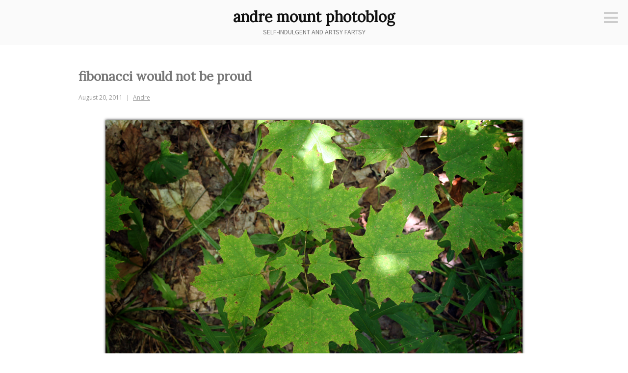

--- FILE ---
content_type: text/html; charset=UTF-8
request_url: https://photoblog.andremount.net/2011/08/20/fibonacci-would-not-be-proud/
body_size: 10792
content:
<!DOCTYPE html>
<html lang="en-US">
<head>
<meta charset="UTF-8">
<meta name="viewport" content="width=device-width, initial-scale=1">
<link rel="profile" href="http://gmpg.org/xfn/11">
<link rel="pingback" href="https://photoblog.andremount.net/xmlrpc.php">

<title>fibonacci would not be proud &#8211; andre mount photoblog</title>
<meta name='robots' content='max-image-preview:large' />
<link rel='dns-prefetch' href='//fonts.googleapis.com' />
<link rel="alternate" type="application/rss+xml" title="andre mount photoblog &raquo; Feed" href="https://photoblog.andremount.net/feed/" />
<link rel="alternate" type="application/rss+xml" title="andre mount photoblog &raquo; Comments Feed" href="https://photoblog.andremount.net/comments/feed/" />
<link rel="alternate" type="application/rss+xml" title="andre mount photoblog &raquo; fibonacci would not be proud Comments Feed" href="https://photoblog.andremount.net/2011/08/20/fibonacci-would-not-be-proud/feed/" />
<link rel="alternate" title="oEmbed (JSON)" type="application/json+oembed" href="https://photoblog.andremount.net/wp-json/oembed/1.0/embed?url=https%3A%2F%2Fphotoblog.andremount.net%2F2011%2F08%2F20%2Ffibonacci-would-not-be-proud%2F" />
<link rel="alternate" title="oEmbed (XML)" type="text/xml+oembed" href="https://photoblog.andremount.net/wp-json/oembed/1.0/embed?url=https%3A%2F%2Fphotoblog.andremount.net%2F2011%2F08%2F20%2Ffibonacci-would-not-be-proud%2F&#038;format=xml" />
<style id='wp-img-auto-sizes-contain-inline-css' type='text/css'>
img:is([sizes=auto i],[sizes^="auto," i]){contain-intrinsic-size:3000px 1500px}
/*# sourceURL=wp-img-auto-sizes-contain-inline-css */
</style>
<style id='wp-emoji-styles-inline-css' type='text/css'>

	img.wp-smiley, img.emoji {
		display: inline !important;
		border: none !important;
		box-shadow: none !important;
		height: 1em !important;
		width: 1em !important;
		margin: 0 0.07em !important;
		vertical-align: -0.1em !important;
		background: none !important;
		padding: 0 !important;
	}
/*# sourceURL=wp-emoji-styles-inline-css */
</style>
<style id='wp-block-library-inline-css' type='text/css'>
:root{--wp-block-synced-color:#7a00df;--wp-block-synced-color--rgb:122,0,223;--wp-bound-block-color:var(--wp-block-synced-color);--wp-editor-canvas-background:#ddd;--wp-admin-theme-color:#007cba;--wp-admin-theme-color--rgb:0,124,186;--wp-admin-theme-color-darker-10:#006ba1;--wp-admin-theme-color-darker-10--rgb:0,107,160.5;--wp-admin-theme-color-darker-20:#005a87;--wp-admin-theme-color-darker-20--rgb:0,90,135;--wp-admin-border-width-focus:2px}@media (min-resolution:192dpi){:root{--wp-admin-border-width-focus:1.5px}}.wp-element-button{cursor:pointer}:root .has-very-light-gray-background-color{background-color:#eee}:root .has-very-dark-gray-background-color{background-color:#313131}:root .has-very-light-gray-color{color:#eee}:root .has-very-dark-gray-color{color:#313131}:root .has-vivid-green-cyan-to-vivid-cyan-blue-gradient-background{background:linear-gradient(135deg,#00d084,#0693e3)}:root .has-purple-crush-gradient-background{background:linear-gradient(135deg,#34e2e4,#4721fb 50%,#ab1dfe)}:root .has-hazy-dawn-gradient-background{background:linear-gradient(135deg,#faaca8,#dad0ec)}:root .has-subdued-olive-gradient-background{background:linear-gradient(135deg,#fafae1,#67a671)}:root .has-atomic-cream-gradient-background{background:linear-gradient(135deg,#fdd79a,#004a59)}:root .has-nightshade-gradient-background{background:linear-gradient(135deg,#330968,#31cdcf)}:root .has-midnight-gradient-background{background:linear-gradient(135deg,#020381,#2874fc)}:root{--wp--preset--font-size--normal:16px;--wp--preset--font-size--huge:42px}.has-regular-font-size{font-size:1em}.has-larger-font-size{font-size:2.625em}.has-normal-font-size{font-size:var(--wp--preset--font-size--normal)}.has-huge-font-size{font-size:var(--wp--preset--font-size--huge)}.has-text-align-center{text-align:center}.has-text-align-left{text-align:left}.has-text-align-right{text-align:right}.has-fit-text{white-space:nowrap!important}#end-resizable-editor-section{display:none}.aligncenter{clear:both}.items-justified-left{justify-content:flex-start}.items-justified-center{justify-content:center}.items-justified-right{justify-content:flex-end}.items-justified-space-between{justify-content:space-between}.screen-reader-text{border:0;clip-path:inset(50%);height:1px;margin:-1px;overflow:hidden;padding:0;position:absolute;width:1px;word-wrap:normal!important}.screen-reader-text:focus{background-color:#ddd;clip-path:none;color:#444;display:block;font-size:1em;height:auto;left:5px;line-height:normal;padding:15px 23px 14px;text-decoration:none;top:5px;width:auto;z-index:100000}html :where(.has-border-color){border-style:solid}html :where([style*=border-top-color]){border-top-style:solid}html :where([style*=border-right-color]){border-right-style:solid}html :where([style*=border-bottom-color]){border-bottom-style:solid}html :where([style*=border-left-color]){border-left-style:solid}html :where([style*=border-width]){border-style:solid}html :where([style*=border-top-width]){border-top-style:solid}html :where([style*=border-right-width]){border-right-style:solid}html :where([style*=border-bottom-width]){border-bottom-style:solid}html :where([style*=border-left-width]){border-left-style:solid}html :where(img[class*=wp-image-]){height:auto;max-width:100%}:where(figure){margin:0 0 1em}html :where(.is-position-sticky){--wp-admin--admin-bar--position-offset:var(--wp-admin--admin-bar--height,0px)}@media screen and (max-width:600px){html :where(.is-position-sticky){--wp-admin--admin-bar--position-offset:0px}}

/*# sourceURL=wp-block-library-inline-css */
</style><style id='global-styles-inline-css' type='text/css'>
:root{--wp--preset--aspect-ratio--square: 1;--wp--preset--aspect-ratio--4-3: 4/3;--wp--preset--aspect-ratio--3-4: 3/4;--wp--preset--aspect-ratio--3-2: 3/2;--wp--preset--aspect-ratio--2-3: 2/3;--wp--preset--aspect-ratio--16-9: 16/9;--wp--preset--aspect-ratio--9-16: 9/16;--wp--preset--color--black: #000000;--wp--preset--color--cyan-bluish-gray: #abb8c3;--wp--preset--color--white: #ffffff;--wp--preset--color--pale-pink: #f78da7;--wp--preset--color--vivid-red: #cf2e2e;--wp--preset--color--luminous-vivid-orange: #ff6900;--wp--preset--color--luminous-vivid-amber: #fcb900;--wp--preset--color--light-green-cyan: #7bdcb5;--wp--preset--color--vivid-green-cyan: #00d084;--wp--preset--color--pale-cyan-blue: #8ed1fc;--wp--preset--color--vivid-cyan-blue: #0693e3;--wp--preset--color--vivid-purple: #9b51e0;--wp--preset--gradient--vivid-cyan-blue-to-vivid-purple: linear-gradient(135deg,rgb(6,147,227) 0%,rgb(155,81,224) 100%);--wp--preset--gradient--light-green-cyan-to-vivid-green-cyan: linear-gradient(135deg,rgb(122,220,180) 0%,rgb(0,208,130) 100%);--wp--preset--gradient--luminous-vivid-amber-to-luminous-vivid-orange: linear-gradient(135deg,rgb(252,185,0) 0%,rgb(255,105,0) 100%);--wp--preset--gradient--luminous-vivid-orange-to-vivid-red: linear-gradient(135deg,rgb(255,105,0) 0%,rgb(207,46,46) 100%);--wp--preset--gradient--very-light-gray-to-cyan-bluish-gray: linear-gradient(135deg,rgb(238,238,238) 0%,rgb(169,184,195) 100%);--wp--preset--gradient--cool-to-warm-spectrum: linear-gradient(135deg,rgb(74,234,220) 0%,rgb(151,120,209) 20%,rgb(207,42,186) 40%,rgb(238,44,130) 60%,rgb(251,105,98) 80%,rgb(254,248,76) 100%);--wp--preset--gradient--blush-light-purple: linear-gradient(135deg,rgb(255,206,236) 0%,rgb(152,150,240) 100%);--wp--preset--gradient--blush-bordeaux: linear-gradient(135deg,rgb(254,205,165) 0%,rgb(254,45,45) 50%,rgb(107,0,62) 100%);--wp--preset--gradient--luminous-dusk: linear-gradient(135deg,rgb(255,203,112) 0%,rgb(199,81,192) 50%,rgb(65,88,208) 100%);--wp--preset--gradient--pale-ocean: linear-gradient(135deg,rgb(255,245,203) 0%,rgb(182,227,212) 50%,rgb(51,167,181) 100%);--wp--preset--gradient--electric-grass: linear-gradient(135deg,rgb(202,248,128) 0%,rgb(113,206,126) 100%);--wp--preset--gradient--midnight: linear-gradient(135deg,rgb(2,3,129) 0%,rgb(40,116,252) 100%);--wp--preset--font-size--small: 13px;--wp--preset--font-size--medium: 20px;--wp--preset--font-size--large: 36px;--wp--preset--font-size--x-large: 42px;--wp--preset--spacing--20: 0.44rem;--wp--preset--spacing--30: 0.67rem;--wp--preset--spacing--40: 1rem;--wp--preset--spacing--50: 1.5rem;--wp--preset--spacing--60: 2.25rem;--wp--preset--spacing--70: 3.38rem;--wp--preset--spacing--80: 5.06rem;--wp--preset--shadow--natural: 6px 6px 9px rgba(0, 0, 0, 0.2);--wp--preset--shadow--deep: 12px 12px 50px rgba(0, 0, 0, 0.4);--wp--preset--shadow--sharp: 6px 6px 0px rgba(0, 0, 0, 0.2);--wp--preset--shadow--outlined: 6px 6px 0px -3px rgb(255, 255, 255), 6px 6px rgb(0, 0, 0);--wp--preset--shadow--crisp: 6px 6px 0px rgb(0, 0, 0);}:where(.is-layout-flex){gap: 0.5em;}:where(.is-layout-grid){gap: 0.5em;}body .is-layout-flex{display: flex;}.is-layout-flex{flex-wrap: wrap;align-items: center;}.is-layout-flex > :is(*, div){margin: 0;}body .is-layout-grid{display: grid;}.is-layout-grid > :is(*, div){margin: 0;}:where(.wp-block-columns.is-layout-flex){gap: 2em;}:where(.wp-block-columns.is-layout-grid){gap: 2em;}:where(.wp-block-post-template.is-layout-flex){gap: 1.25em;}:where(.wp-block-post-template.is-layout-grid){gap: 1.25em;}.has-black-color{color: var(--wp--preset--color--black) !important;}.has-cyan-bluish-gray-color{color: var(--wp--preset--color--cyan-bluish-gray) !important;}.has-white-color{color: var(--wp--preset--color--white) !important;}.has-pale-pink-color{color: var(--wp--preset--color--pale-pink) !important;}.has-vivid-red-color{color: var(--wp--preset--color--vivid-red) !important;}.has-luminous-vivid-orange-color{color: var(--wp--preset--color--luminous-vivid-orange) !important;}.has-luminous-vivid-amber-color{color: var(--wp--preset--color--luminous-vivid-amber) !important;}.has-light-green-cyan-color{color: var(--wp--preset--color--light-green-cyan) !important;}.has-vivid-green-cyan-color{color: var(--wp--preset--color--vivid-green-cyan) !important;}.has-pale-cyan-blue-color{color: var(--wp--preset--color--pale-cyan-blue) !important;}.has-vivid-cyan-blue-color{color: var(--wp--preset--color--vivid-cyan-blue) !important;}.has-vivid-purple-color{color: var(--wp--preset--color--vivid-purple) !important;}.has-black-background-color{background-color: var(--wp--preset--color--black) !important;}.has-cyan-bluish-gray-background-color{background-color: var(--wp--preset--color--cyan-bluish-gray) !important;}.has-white-background-color{background-color: var(--wp--preset--color--white) !important;}.has-pale-pink-background-color{background-color: var(--wp--preset--color--pale-pink) !important;}.has-vivid-red-background-color{background-color: var(--wp--preset--color--vivid-red) !important;}.has-luminous-vivid-orange-background-color{background-color: var(--wp--preset--color--luminous-vivid-orange) !important;}.has-luminous-vivid-amber-background-color{background-color: var(--wp--preset--color--luminous-vivid-amber) !important;}.has-light-green-cyan-background-color{background-color: var(--wp--preset--color--light-green-cyan) !important;}.has-vivid-green-cyan-background-color{background-color: var(--wp--preset--color--vivid-green-cyan) !important;}.has-pale-cyan-blue-background-color{background-color: var(--wp--preset--color--pale-cyan-blue) !important;}.has-vivid-cyan-blue-background-color{background-color: var(--wp--preset--color--vivid-cyan-blue) !important;}.has-vivid-purple-background-color{background-color: var(--wp--preset--color--vivid-purple) !important;}.has-black-border-color{border-color: var(--wp--preset--color--black) !important;}.has-cyan-bluish-gray-border-color{border-color: var(--wp--preset--color--cyan-bluish-gray) !important;}.has-white-border-color{border-color: var(--wp--preset--color--white) !important;}.has-pale-pink-border-color{border-color: var(--wp--preset--color--pale-pink) !important;}.has-vivid-red-border-color{border-color: var(--wp--preset--color--vivid-red) !important;}.has-luminous-vivid-orange-border-color{border-color: var(--wp--preset--color--luminous-vivid-orange) !important;}.has-luminous-vivid-amber-border-color{border-color: var(--wp--preset--color--luminous-vivid-amber) !important;}.has-light-green-cyan-border-color{border-color: var(--wp--preset--color--light-green-cyan) !important;}.has-vivid-green-cyan-border-color{border-color: var(--wp--preset--color--vivid-green-cyan) !important;}.has-pale-cyan-blue-border-color{border-color: var(--wp--preset--color--pale-cyan-blue) !important;}.has-vivid-cyan-blue-border-color{border-color: var(--wp--preset--color--vivid-cyan-blue) !important;}.has-vivid-purple-border-color{border-color: var(--wp--preset--color--vivid-purple) !important;}.has-vivid-cyan-blue-to-vivid-purple-gradient-background{background: var(--wp--preset--gradient--vivid-cyan-blue-to-vivid-purple) !important;}.has-light-green-cyan-to-vivid-green-cyan-gradient-background{background: var(--wp--preset--gradient--light-green-cyan-to-vivid-green-cyan) !important;}.has-luminous-vivid-amber-to-luminous-vivid-orange-gradient-background{background: var(--wp--preset--gradient--luminous-vivid-amber-to-luminous-vivid-orange) !important;}.has-luminous-vivid-orange-to-vivid-red-gradient-background{background: var(--wp--preset--gradient--luminous-vivid-orange-to-vivid-red) !important;}.has-very-light-gray-to-cyan-bluish-gray-gradient-background{background: var(--wp--preset--gradient--very-light-gray-to-cyan-bluish-gray) !important;}.has-cool-to-warm-spectrum-gradient-background{background: var(--wp--preset--gradient--cool-to-warm-spectrum) !important;}.has-blush-light-purple-gradient-background{background: var(--wp--preset--gradient--blush-light-purple) !important;}.has-blush-bordeaux-gradient-background{background: var(--wp--preset--gradient--blush-bordeaux) !important;}.has-luminous-dusk-gradient-background{background: var(--wp--preset--gradient--luminous-dusk) !important;}.has-pale-ocean-gradient-background{background: var(--wp--preset--gradient--pale-ocean) !important;}.has-electric-grass-gradient-background{background: var(--wp--preset--gradient--electric-grass) !important;}.has-midnight-gradient-background{background: var(--wp--preset--gradient--midnight) !important;}.has-small-font-size{font-size: var(--wp--preset--font-size--small) !important;}.has-medium-font-size{font-size: var(--wp--preset--font-size--medium) !important;}.has-large-font-size{font-size: var(--wp--preset--font-size--large) !important;}.has-x-large-font-size{font-size: var(--wp--preset--font-size--x-large) !important;}
/*# sourceURL=global-styles-inline-css */
</style>

<style id='classic-theme-styles-inline-css' type='text/css'>
/*! This file is auto-generated */
.wp-block-button__link{color:#fff;background-color:#32373c;border-radius:9999px;box-shadow:none;text-decoration:none;padding:calc(.667em + 2px) calc(1.333em + 2px);font-size:1.125em}.wp-block-file__button{background:#32373c;color:#fff;text-decoration:none}
/*# sourceURL=/wp-includes/css/classic-themes.min.css */
</style>
<link rel='stylesheet' id='easy-panorama-css' href='https://photoblog.andremount.net/wp-content/plugins/easy-panorama/public/css/paver.min.css?ver=1.1.5' type='text/css' media='all' />
<link rel='stylesheet' id='genericons-css' href='https://photoblog.andremount.net/wp-content/themes/minnow/genericons/genericons.css?ver=3.2' type='text/css' media='all' />
<link rel='stylesheet' id='minnow-style-css' href='https://photoblog.andremount.net/wp-content/themes/minnow/style.css?ver=6.9' type='text/css' media='all' />
<link rel='stylesheet' id='minnow-opensans-css' href='//fonts.googleapis.com/css?family=Open+Sans%3A300%2C400%2C700%2C700italic%2C400italic%2C300italic%7COpen+Sans+Condensed%3A700%2C700italic&#038;subset=latin%2Clatin-ext' type='text/css' media='all' />
<script type="text/javascript" src="https://photoblog.andremount.net/wp-includes/js/jquery/jquery.min.js?ver=3.7.1" id="jquery-core-js"></script>
<script type="text/javascript" src="https://photoblog.andremount.net/wp-includes/js/jquery/jquery-migrate.min.js?ver=3.4.1" id="jquery-migrate-js"></script>
<link rel="https://api.w.org/" href="https://photoblog.andremount.net/wp-json/" /><link rel="alternate" title="JSON" type="application/json" href="https://photoblog.andremount.net/wp-json/wp/v2/posts/10317" /><link rel="EditURI" type="application/rsd+xml" title="RSD" href="https://photoblog.andremount.net/xmlrpc.php?rsd" />
<meta name="generator" content="WordPress 6.9" />
<link rel="canonical" href="https://photoblog.andremount.net/2011/08/20/fibonacci-would-not-be-proud/" />
<link rel='shortlink' href='https://photoblog.andremount.net/?p=10317' />

		<!-- GA Google Analytics @ https://m0n.co/ga -->
		<script async src="https://www.googletagmanager.com/gtag/js?id=G-EPTKG1EFLT"></script>
		<script>
			window.dataLayer = window.dataLayer || [];
			function gtag(){dataLayer.push(arguments);}
			gtag('js', new Date());
			gtag('config', 'G-EPTKG1EFLT');
		</script>

	<link rel="apple-touch-icon" sizes="180x180" href="/wp-content/uploads/fbrfg/apple-touch-icon.png?v=3e82nRPJyA">
<link rel="icon" type="image/png" sizes="32x32" href="/wp-content/uploads/fbrfg/favicon-32x32.png?v=3e82nRPJyA">
<link rel="icon" type="image/png" sizes="16x16" href="/wp-content/uploads/fbrfg/favicon-16x16.png?v=3e82nRPJyA">
<link rel="manifest" href="/wp-content/uploads/fbrfg/site.webmanifest?v=3e82nRPJyA">
<link rel="mask-icon" href="/wp-content/uploads/fbrfg/safari-pinned-tab.svg?v=3e82nRPJyA" color="#5bbad5">
<link rel="shortcut icon" href="/wp-content/uploads/fbrfg/favicon.ico?v=3e82nRPJyA">
<meta name="msapplication-TileColor" content="#da532c">
<meta name="msapplication-config" content="/wp-content/uploads/fbrfg/browserconfig.xml?v=3e82nRPJyA">
<meta name="theme-color" content="#ffffff"><style id="sccss">@import url('https://fonts.googleapis.com/css?family=Lora');
@import url('https://fonts.googleapis.com/css?family=Source+Sans+Pro');

/* This adds space after image/video blocks... */
.wp-block-image,
.wp-block-video {
	margin-bottom: 1.5em;
}

.wp-block-video {
	max-width: 100%!important;
}

/* This ensures vertical videos aren't too big... */

.wp-block-video video {
	max-height: 850px;
	width: auto!important;
	max-width: 100%!important;
	margin-right: auto;
	margin-left: auto;
}

/* This styles the thumbnails in the archive... */

#archive {
  list-style: none;
  margin-left: auto;
  margin-right: auto;
  text-align: center;
}
#archive li {
  display: inline-block;
}
#archive img {
	width: 150px;
    height: 150px;

}
#archive img:hover {
	-webkit-box-shadow: 0px 0px 5px 0px rgba(0,0,0,0.75);
	-moz-box-shadow: 0px 0px 5px 0px rgba(0,0,0,0.75);
	box-shadow: 0px 0px 5px 0px rgba(0,0,0,0.75);
}

@media screen and ( max-width: 960px ) {
  #archive img {
		width: 100px;
    	height: 100px;
	}
}


/* This puts a drop shadow behind the photos and videos... */

img.size-large,
.wp-block-image img,
.wp-block-video video {
	-webkit-box-shadow: 0px 0px 5px 0px rgba(0,0,0,0.75);
	-moz-box-shadow: 0px 0px 5px 0px rgba(0,0,0,0.75);
	box-shadow: 0px 0px 5px 0px rgba(0,0,0,0.75);
}

/* These hide the grey line and circle icon at the bottom of the post when viewing a single post... */

.single .hentry {
  border-bottom: 0px;
}
.single .entry-format {
  display: none;
}

/* These format the comments that were brought over from the old system... */

.pixelpost-comments {
font-size: 80%;
}
.pixelpost-comments hr {
width: 50%;
height: 0px;
border-top: 1px dashed #ddd;
}

textarea {
	color: #333;
	font-family: "Source Sans Pro", sans-serif;
	font-size: 16px;
	font-size: 1.6rem;
	line-height: 1.5;
}

/* These switch out the default Minnow fonts for ones I chose... 
 * (I just copied the full rule-sets from the Minnow CSS file. 
 * I probably don't need all of the declarations listed below, 
 * but it works!) */

h1,
h2,
h3,
h4,
h5,
h6 {
	clear: both;
	font-family: "Lora", serif;
  	text-transform: none;
	font-weight: 700;
}

.site-title {
	font-size: 30px;
	font-size: 3.0rem;
	line-height: 1.2;
	margin: 0 auto .375em;
	font-family: "Lora";
	font-weight: 700;
}

.site-description {
	display: block;
  	margin-top: -0.6em;
  	font-family: "Source Sans Pro", sans-serif;
    font-size: 14px;
  	font-weight: normal;
  	text-transform: uppercase;
  	color: #777;
}
.site-header {
  	padding: 1em 1.5em;
}
.menu-toggle {
	margin: 1.75em 1.5em 0 0;
}
.site-branding {
  	padding: 0;
}
.entry-title {
  font-size: 2.6rem;
}
/* I deleted the "Wide screens" section from the Minnow CSS file and put it here. The only thing I'm keeping is the one not commented out below. This made it so that the entry-meta div would stay below the post title instead of hopping over to the left. */

@media screen and ( min-width: 68em ) {
	.site-content {
		max-width: 960px;
		padding: 0;
    }
/*
	.content-area {
		margin-left: auto;
		margin-right: auto;
		max-width: 660px;
	}
	.entry-meta {
		border-right: 1px solid #ccc;
		padding-right: 3em;
		margin-top: 2.5em;
		position: absolute;
		top: 100%;
		left: -216px;
		text-align: right;
		width: 180px;
	}
	.entry-meta > span {
		display: inline-block;
		margin: 0 0 9px;
		width: 100%;
	}
	.entry-meta > span:after {
		display: none;
	}
	blockquote {
		font-size: 24px;
		font-size: 2.4rem;
	}
*/
}
</style></head>

<body class="wp-singular post-template-default single single-post postid-10317 single-format-standard wp-theme-minnow">
<div id="page" class="hfeed site">
	<a class="skip-link screen-reader-text" href="#content">Skip to content</a>

	<header id="masthead" class="site-header" role="banner">

		<div class="site-branding">
						<h1 class="site-title"><a href="https://photoblog.andremount.net/" rel="home">andre mount photoblog</a></h1>
			<h2 class="site-description">self-indulgent and artsy fartsy</h2>
		</div>

		
					<button class="menu-toggle" title="Sidebar"><span class="screen-reader-text">Sidebar</span></button>
				<div class="slide-menu">
							<h2 class="widget-title">Menu</h2>
				<nav id="site-navigation" class="main-navigation" role="navigation">
					<div class="menu-random-container"><ul id="menu-random" class="menu"><li id="menu-item-12281" class="menu-item menu-item-type-custom menu-item-object-custom menu-item-12281"><a href="/?random=1">Random Page</a></li>
<li id="menu-item-14669" class="menu-item menu-item-type-post_type menu-item-object-page menu-item-14669"><a href="https://photoblog.andremount.net/archive/">Thumbnail Archive</a></li>
</ul></div>				</nav><!-- #site-navigation -->
			
			
<div id="secondary" class="widget-area clear" role="complementary">
	<aside id="search-2" class="widget widget_search"><form role="search" method="get" class="search-form" action="https://photoblog.andremount.net/">
				<label>
					<span class="screen-reader-text">Search for:</span>
					<input type="search" class="search-field" placeholder="Search &hellip;" value="" name="s" />
				</label>
				<input type="submit" class="search-submit" value="Search" />
			</form></aside><aside id="archives-2" class="widget widget_archive"><h1 class="widget-title">Archives</h1>		<label class="screen-reader-text" for="archives-dropdown-2">Archives</label>
		<select id="archives-dropdown-2" name="archive-dropdown">
			
			<option value="">Select Month</option>
				<option value='https://photoblog.andremount.net/2026/01/'> January 2026 &nbsp;(10)</option>
	<option value='https://photoblog.andremount.net/2025/12/'> December 2025 &nbsp;(20)</option>
	<option value='https://photoblog.andremount.net/2025/11/'> November 2025 &nbsp;(22)</option>
	<option value='https://photoblog.andremount.net/2025/10/'> October 2025 &nbsp;(28)</option>
	<option value='https://photoblog.andremount.net/2025/09/'> September 2025 &nbsp;(30)</option>
	<option value='https://photoblog.andremount.net/2025/08/'> August 2025 &nbsp;(28)</option>
	<option value='https://photoblog.andremount.net/2025/07/'> July 2025 &nbsp;(30)</option>
	<option value='https://photoblog.andremount.net/2025/06/'> June 2025 &nbsp;(26)</option>
	<option value='https://photoblog.andremount.net/2025/05/'> May 2025 &nbsp;(18)</option>
	<option value='https://photoblog.andremount.net/2025/04/'> April 2025 &nbsp;(30)</option>
	<option value='https://photoblog.andremount.net/2025/03/'> March 2025 &nbsp;(22)</option>
	<option value='https://photoblog.andremount.net/2025/02/'> February 2025 &nbsp;(28)</option>
	<option value='https://photoblog.andremount.net/2025/01/'> January 2025 &nbsp;(31)</option>
	<option value='https://photoblog.andremount.net/2024/12/'> December 2024 &nbsp;(27)</option>
	<option value='https://photoblog.andremount.net/2024/11/'> November 2024 &nbsp;(19)</option>
	<option value='https://photoblog.andremount.net/2024/10/'> October 2024 &nbsp;(24)</option>
	<option value='https://photoblog.andremount.net/2024/09/'> September 2024 &nbsp;(30)</option>
	<option value='https://photoblog.andremount.net/2024/08/'> August 2024 &nbsp;(17)</option>
	<option value='https://photoblog.andremount.net/2024/07/'> July 2024 &nbsp;(28)</option>
	<option value='https://photoblog.andremount.net/2024/06/'> June 2024 &nbsp;(26)</option>
	<option value='https://photoblog.andremount.net/2024/05/'> May 2024 &nbsp;(27)</option>
	<option value='https://photoblog.andremount.net/2024/04/'> April 2024 &nbsp;(19)</option>
	<option value='https://photoblog.andremount.net/2024/03/'> March 2024 &nbsp;(31)</option>
	<option value='https://photoblog.andremount.net/2024/02/'> February 2024 &nbsp;(29)</option>
	<option value='https://photoblog.andremount.net/2024/01/'> January 2024 &nbsp;(17)</option>
	<option value='https://photoblog.andremount.net/2023/12/'> December 2023 &nbsp;(31)</option>
	<option value='https://photoblog.andremount.net/2023/11/'> November 2023 &nbsp;(30)</option>
	<option value='https://photoblog.andremount.net/2023/10/'> October 2023 &nbsp;(31)</option>
	<option value='https://photoblog.andremount.net/2023/09/'> September 2023 &nbsp;(30)</option>
	<option value='https://photoblog.andremount.net/2023/08/'> August 2023 &nbsp;(25)</option>
	<option value='https://photoblog.andremount.net/2023/07/'> July 2023 &nbsp;(31)</option>
	<option value='https://photoblog.andremount.net/2023/06/'> June 2023 &nbsp;(30)</option>
	<option value='https://photoblog.andremount.net/2023/05/'> May 2023 &nbsp;(31)</option>
	<option value='https://photoblog.andremount.net/2023/04/'> April 2023 &nbsp;(8)</option>
	<option value='https://photoblog.andremount.net/2023/03/'> March 2023 &nbsp;(31)</option>
	<option value='https://photoblog.andremount.net/2023/02/'> February 2023 &nbsp;(28)</option>
	<option value='https://photoblog.andremount.net/2023/01/'> January 2023 &nbsp;(31)</option>
	<option value='https://photoblog.andremount.net/2022/12/'> December 2022 &nbsp;(27)</option>
	<option value='https://photoblog.andremount.net/2022/11/'> November 2022 &nbsp;(14)</option>
	<option value='https://photoblog.andremount.net/2022/10/'> October 2022 &nbsp;(25)</option>
	<option value='https://photoblog.andremount.net/2022/09/'> September 2022 &nbsp;(29)</option>
	<option value='https://photoblog.andremount.net/2022/08/'> August 2022 &nbsp;(31)</option>
	<option value='https://photoblog.andremount.net/2022/07/'> July 2022 &nbsp;(31)</option>
	<option value='https://photoblog.andremount.net/2022/06/'> June 2022 &nbsp;(30)</option>
	<option value='https://photoblog.andremount.net/2022/05/'> May 2022 &nbsp;(20)</option>
	<option value='https://photoblog.andremount.net/2022/04/'> April 2022 &nbsp;(30)</option>
	<option value='https://photoblog.andremount.net/2022/03/'> March 2022 &nbsp;(26)</option>
	<option value='https://photoblog.andremount.net/2022/02/'> February 2022 &nbsp;(28)</option>
	<option value='https://photoblog.andremount.net/2022/01/'> January 2022 &nbsp;(22)</option>
	<option value='https://photoblog.andremount.net/2021/12/'> December 2021 &nbsp;(31)</option>
	<option value='https://photoblog.andremount.net/2021/11/'> November 2021 &nbsp;(28)</option>
	<option value='https://photoblog.andremount.net/2021/10/'> October 2021 &nbsp;(25)</option>
	<option value='https://photoblog.andremount.net/2021/09/'> September 2021 &nbsp;(29)</option>
	<option value='https://photoblog.andremount.net/2021/08/'> August 2021 &nbsp;(19)</option>
	<option value='https://photoblog.andremount.net/2021/07/'> July 2021 &nbsp;(31)</option>
	<option value='https://photoblog.andremount.net/2021/06/'> June 2021 &nbsp;(22)</option>
	<option value='https://photoblog.andremount.net/2021/05/'> May 2021 &nbsp;(31)</option>
	<option value='https://photoblog.andremount.net/2021/04/'> April 2021 &nbsp;(22)</option>
	<option value='https://photoblog.andremount.net/2021/03/'> March 2021 &nbsp;(25)</option>
	<option value='https://photoblog.andremount.net/2021/02/'> February 2021 &nbsp;(25)</option>
	<option value='https://photoblog.andremount.net/2021/01/'> January 2021 &nbsp;(29)</option>
	<option value='https://photoblog.andremount.net/2020/12/'> December 2020 &nbsp;(28)</option>
	<option value='https://photoblog.andremount.net/2020/11/'> November 2020 &nbsp;(28)</option>
	<option value='https://photoblog.andremount.net/2020/10/'> October 2020 &nbsp;(31)</option>
	<option value='https://photoblog.andremount.net/2020/09/'> September 2020 &nbsp;(30)</option>
	<option value='https://photoblog.andremount.net/2020/08/'> August 2020 &nbsp;(20)</option>
	<option value='https://photoblog.andremount.net/2020/07/'> July 2020 &nbsp;(31)</option>
	<option value='https://photoblog.andremount.net/2020/06/'> June 2020 &nbsp;(28)</option>
	<option value='https://photoblog.andremount.net/2020/05/'> May 2020 &nbsp;(31)</option>
	<option value='https://photoblog.andremount.net/2020/04/'> April 2020 &nbsp;(9)</option>
	<option value='https://photoblog.andremount.net/2020/03/'> March 2020 &nbsp;(31)</option>
	<option value='https://photoblog.andremount.net/2020/02/'> February 2020 &nbsp;(23)</option>
	<option value='https://photoblog.andremount.net/2020/01/'> January 2020 &nbsp;(29)</option>
	<option value='https://photoblog.andremount.net/2019/12/'> December 2019 &nbsp;(27)</option>
	<option value='https://photoblog.andremount.net/2019/11/'> November 2019 &nbsp;(30)</option>
	<option value='https://photoblog.andremount.net/2019/10/'> October 2019 &nbsp;(30)</option>
	<option value='https://photoblog.andremount.net/2019/09/'> September 2019 &nbsp;(30)</option>
	<option value='https://photoblog.andremount.net/2019/08/'> August 2019 &nbsp;(31)</option>
	<option value='https://photoblog.andremount.net/2019/07/'> July 2019 &nbsp;(29)</option>
	<option value='https://photoblog.andremount.net/2019/06/'> June 2019 &nbsp;(17)</option>
	<option value='https://photoblog.andremount.net/2019/05/'> May 2019 &nbsp;(9)</option>
	<option value='https://photoblog.andremount.net/2019/04/'> April 2019 &nbsp;(25)</option>
	<option value='https://photoblog.andremount.net/2019/03/'> March 2019 &nbsp;(9)</option>
	<option value='https://photoblog.andremount.net/2019/02/'> February 2019 &nbsp;(26)</option>
	<option value='https://photoblog.andremount.net/2019/01/'> January 2019 &nbsp;(31)</option>
	<option value='https://photoblog.andremount.net/2018/12/'> December 2018 &nbsp;(31)</option>
	<option value='https://photoblog.andremount.net/2018/11/'> November 2018 &nbsp;(30)</option>
	<option value='https://photoblog.andremount.net/2018/10/'> October 2018 &nbsp;(26)</option>
	<option value='https://photoblog.andremount.net/2018/09/'> September 2018 &nbsp;(30)</option>
	<option value='https://photoblog.andremount.net/2018/08/'> August 2018 &nbsp;(31)</option>
	<option value='https://photoblog.andremount.net/2018/07/'> July 2018 &nbsp;(19)</option>
	<option value='https://photoblog.andremount.net/2018/06/'> June 2018 &nbsp;(30)</option>
	<option value='https://photoblog.andremount.net/2018/05/'> May 2018 &nbsp;(31)</option>
	<option value='https://photoblog.andremount.net/2018/04/'> April 2018 &nbsp;(15)</option>
	<option value='https://photoblog.andremount.net/2018/03/'> March 2018 &nbsp;(31)</option>
	<option value='https://photoblog.andremount.net/2018/02/'> February 2018 &nbsp;(21)</option>
	<option value='https://photoblog.andremount.net/2018/01/'> January 2018 &nbsp;(31)</option>
	<option value='https://photoblog.andremount.net/2017/12/'> December 2017 &nbsp;(31)</option>
	<option value='https://photoblog.andremount.net/2017/11/'> November 2017 &nbsp;(21)</option>
	<option value='https://photoblog.andremount.net/2017/10/'> October 2017 &nbsp;(17)</option>
	<option value='https://photoblog.andremount.net/2017/09/'> September 2017 &nbsp;(30)</option>
	<option value='https://photoblog.andremount.net/2017/08/'> August 2017 &nbsp;(27)</option>
	<option value='https://photoblog.andremount.net/2017/07/'> July 2017 &nbsp;(17)</option>
	<option value='https://photoblog.andremount.net/2017/06/'> June 2017 &nbsp;(30)</option>
	<option value='https://photoblog.andremount.net/2017/05/'> May 2017 &nbsp;(31)</option>
	<option value='https://photoblog.andremount.net/2017/04/'> April 2017 &nbsp;(31)</option>
	<option value='https://photoblog.andremount.net/2017/03/'> March 2017 &nbsp;(31)</option>
	<option value='https://photoblog.andremount.net/2017/02/'> February 2017 &nbsp;(28)</option>
	<option value='https://photoblog.andremount.net/2017/01/'> January 2017 &nbsp;(31)</option>
	<option value='https://photoblog.andremount.net/2016/12/'> December 2016 &nbsp;(31)</option>
	<option value='https://photoblog.andremount.net/2016/11/'> November 2016 &nbsp;(30)</option>
	<option value='https://photoblog.andremount.net/2016/10/'> October 2016 &nbsp;(31)</option>
	<option value='https://photoblog.andremount.net/2016/09/'> September 2016 &nbsp;(30)</option>
	<option value='https://photoblog.andremount.net/2016/08/'> August 2016 &nbsp;(31)</option>
	<option value='https://photoblog.andremount.net/2016/07/'> July 2016 &nbsp;(31)</option>
	<option value='https://photoblog.andremount.net/2016/06/'> June 2016 &nbsp;(30)</option>
	<option value='https://photoblog.andremount.net/2016/05/'> May 2016 &nbsp;(31)</option>
	<option value='https://photoblog.andremount.net/2016/04/'> April 2016 &nbsp;(30)</option>
	<option value='https://photoblog.andremount.net/2016/03/'> March 2016 &nbsp;(31)</option>
	<option value='https://photoblog.andremount.net/2016/02/'> February 2016 &nbsp;(23)</option>
	<option value='https://photoblog.andremount.net/2016/01/'> January 2016 &nbsp;(31)</option>
	<option value='https://photoblog.andremount.net/2015/12/'> December 2015 &nbsp;(31)</option>
	<option value='https://photoblog.andremount.net/2015/11/'> November 2015 &nbsp;(19)</option>
	<option value='https://photoblog.andremount.net/2015/10/'> October 2015 &nbsp;(28)</option>
	<option value='https://photoblog.andremount.net/2015/09/'> September 2015 &nbsp;(30)</option>
	<option value='https://photoblog.andremount.net/2015/08/'> August 2015 &nbsp;(31)</option>
	<option value='https://photoblog.andremount.net/2015/07/'> July 2015 &nbsp;(31)</option>
	<option value='https://photoblog.andremount.net/2015/06/'> June 2015 &nbsp;(12)</option>
	<option value='https://photoblog.andremount.net/2015/05/'> May 2015 &nbsp;(30)</option>
	<option value='https://photoblog.andremount.net/2015/04/'> April 2015 &nbsp;(29)</option>
	<option value='https://photoblog.andremount.net/2015/03/'> March 2015 &nbsp;(31)</option>
	<option value='https://photoblog.andremount.net/2015/02/'> February 2015 &nbsp;(23)</option>
	<option value='https://photoblog.andremount.net/2015/01/'> January 2015 &nbsp;(31)</option>
	<option value='https://photoblog.andremount.net/2014/12/'> December 2014 &nbsp;(31)</option>
	<option value='https://photoblog.andremount.net/2014/11/'> November 2014 &nbsp;(30)</option>
	<option value='https://photoblog.andremount.net/2014/10/'> October 2014 &nbsp;(31)</option>
	<option value='https://photoblog.andremount.net/2014/09/'> September 2014 &nbsp;(30)</option>
	<option value='https://photoblog.andremount.net/2014/08/'> August 2014 &nbsp;(31)</option>
	<option value='https://photoblog.andremount.net/2014/07/'> July 2014 &nbsp;(31)</option>
	<option value='https://photoblog.andremount.net/2014/06/'> June 2014 &nbsp;(30)</option>
	<option value='https://photoblog.andremount.net/2014/05/'> May 2014 &nbsp;(13)</option>
	<option value='https://photoblog.andremount.net/2014/04/'> April 2014 &nbsp;(9)</option>
	<option value='https://photoblog.andremount.net/2014/03/'> March 2014 &nbsp;(24)</option>
	<option value='https://photoblog.andremount.net/2014/02/'> February 2014 &nbsp;(28)</option>
	<option value='https://photoblog.andremount.net/2014/01/'> January 2014 &nbsp;(31)</option>
	<option value='https://photoblog.andremount.net/2013/12/'> December 2013 &nbsp;(28)</option>
	<option value='https://photoblog.andremount.net/2013/11/'> November 2013 &nbsp;(30)</option>
	<option value='https://photoblog.andremount.net/2013/10/'> October 2013 &nbsp;(25)</option>
	<option value='https://photoblog.andremount.net/2013/09/'> September 2013 &nbsp;(6)</option>
	<option value='https://photoblog.andremount.net/2013/08/'> August 2013 &nbsp;(31)</option>
	<option value='https://photoblog.andremount.net/2013/07/'> July 2013 &nbsp;(23)</option>
	<option value='https://photoblog.andremount.net/2013/06/'> June 2013 &nbsp;(25)</option>
	<option value='https://photoblog.andremount.net/2013/05/'> May 2013 &nbsp;(25)</option>
	<option value='https://photoblog.andremount.net/2013/04/'> April 2013 &nbsp;(30)</option>
	<option value='https://photoblog.andremount.net/2013/03/'> March 2013 &nbsp;(19)</option>
	<option value='https://photoblog.andremount.net/2013/02/'> February 2013 &nbsp;(19)</option>
	<option value='https://photoblog.andremount.net/2013/01/'> January 2013 &nbsp;(31)</option>
	<option value='https://photoblog.andremount.net/2012/12/'> December 2012 &nbsp;(19)</option>
	<option value='https://photoblog.andremount.net/2012/11/'> November 2012 &nbsp;(17)</option>
	<option value='https://photoblog.andremount.net/2012/10/'> October 2012 &nbsp;(21)</option>
	<option value='https://photoblog.andremount.net/2012/09/'> September 2012 &nbsp;(27)</option>
	<option value='https://photoblog.andremount.net/2012/08/'> August 2012 &nbsp;(32)</option>
	<option value='https://photoblog.andremount.net/2012/07/'> July 2012 &nbsp;(11)</option>
	<option value='https://photoblog.andremount.net/2012/06/'> June 2012 &nbsp;(30)</option>
	<option value='https://photoblog.andremount.net/2012/05/'> May 2012 &nbsp;(20)</option>
	<option value='https://photoblog.andremount.net/2012/04/'> April 2012 &nbsp;(13)</option>
	<option value='https://photoblog.andremount.net/2012/03/'> March 2012 &nbsp;(22)</option>
	<option value='https://photoblog.andremount.net/2012/02/'> February 2012 &nbsp;(20)</option>
	<option value='https://photoblog.andremount.net/2012/01/'> January 2012 &nbsp;(31)</option>
	<option value='https://photoblog.andremount.net/2011/12/'> December 2011 &nbsp;(18)</option>
	<option value='https://photoblog.andremount.net/2011/11/'> November 2011 &nbsp;(13)</option>
	<option value='https://photoblog.andremount.net/2011/10/'> October 2011 &nbsp;(22)</option>
	<option value='https://photoblog.andremount.net/2011/09/'> September 2011 &nbsp;(14)</option>
	<option value='https://photoblog.andremount.net/2011/08/'> August 2011 &nbsp;(31)</option>
	<option value='https://photoblog.andremount.net/2011/07/'> July 2011 &nbsp;(31)</option>
	<option value='https://photoblog.andremount.net/2011/06/'> June 2011 &nbsp;(30)</option>
	<option value='https://photoblog.andremount.net/2011/05/'> May 2011 &nbsp;(31)</option>
	<option value='https://photoblog.andremount.net/2011/04/'> April 2011 &nbsp;(30)</option>
	<option value='https://photoblog.andremount.net/2011/03/'> March 2011 &nbsp;(31)</option>
	<option value='https://photoblog.andremount.net/2011/02/'> February 2011 &nbsp;(28)</option>
	<option value='https://photoblog.andremount.net/2011/01/'> January 2011 &nbsp;(31)</option>
	<option value='https://photoblog.andremount.net/2010/12/'> December 2010 &nbsp;(31)</option>
	<option value='https://photoblog.andremount.net/2010/11/'> November 2010 &nbsp;(30)</option>
	<option value='https://photoblog.andremount.net/2010/10/'> October 2010 &nbsp;(30)</option>
	<option value='https://photoblog.andremount.net/2010/09/'> September 2010 &nbsp;(30)</option>
	<option value='https://photoblog.andremount.net/2010/08/'> August 2010 &nbsp;(31)</option>
	<option value='https://photoblog.andremount.net/2010/07/'> July 2010 &nbsp;(31)</option>
	<option value='https://photoblog.andremount.net/2010/06/'> June 2010 &nbsp;(30)</option>
	<option value='https://photoblog.andremount.net/2010/05/'> May 2010 &nbsp;(31)</option>
	<option value='https://photoblog.andremount.net/2010/04/'> April 2010 &nbsp;(30)</option>
	<option value='https://photoblog.andremount.net/2010/03/'> March 2010 &nbsp;(31)</option>
	<option value='https://photoblog.andremount.net/2010/02/'> February 2010 &nbsp;(28)</option>
	<option value='https://photoblog.andremount.net/2010/01/'> January 2010 &nbsp;(33)</option>
	<option value='https://photoblog.andremount.net/2009/12/'> December 2009 &nbsp;(29)</option>
	<option value='https://photoblog.andremount.net/2009/11/'> November 2009 &nbsp;(33)</option>
	<option value='https://photoblog.andremount.net/2009/10/'> October 2009 &nbsp;(59)</option>
	<option value='https://photoblog.andremount.net/2009/09/'> September 2009 &nbsp;(31)</option>
	<option value='https://photoblog.andremount.net/2009/08/'> August 2009 &nbsp;(24)</option>
	<option value='https://photoblog.andremount.net/2009/07/'> July 2009 &nbsp;(23)</option>
	<option value='https://photoblog.andremount.net/2009/06/'> June 2009 &nbsp;(24)</option>
	<option value='https://photoblog.andremount.net/2009/05/'> May 2009 &nbsp;(30)</option>
	<option value='https://photoblog.andremount.net/2009/04/'> April 2009 &nbsp;(27)</option>
	<option value='https://photoblog.andremount.net/2009/03/'> March 2009 &nbsp;(33)</option>
	<option value='https://photoblog.andremount.net/2009/02/'> February 2009 &nbsp;(37)</option>
	<option value='https://photoblog.andremount.net/2009/01/'> January 2009 &nbsp;(47)</option>
	<option value='https://photoblog.andremount.net/2008/12/'> December 2008 &nbsp;(12)</option>
	<option value='https://photoblog.andremount.net/2008/11/'> November 2008 &nbsp;(21)</option>
	<option value='https://photoblog.andremount.net/2008/10/'> October 2008 &nbsp;(25)</option>
	<option value='https://photoblog.andremount.net/2008/09/'> September 2008 &nbsp;(35)</option>
	<option value='https://photoblog.andremount.net/2008/08/'> August 2008 &nbsp;(42)</option>
	<option value='https://photoblog.andremount.net/2008/07/'> July 2008 &nbsp;(46)</option>
	<option value='https://photoblog.andremount.net/2008/06/'> June 2008 &nbsp;(14)</option>
	<option value='https://photoblog.andremount.net/2008/05/'> May 2008 &nbsp;(22)</option>
	<option value='https://photoblog.andremount.net/2008/04/'> April 2008 &nbsp;(25)</option>
	<option value='https://photoblog.andremount.net/2008/03/'> March 2008 &nbsp;(18)</option>
	<option value='https://photoblog.andremount.net/2008/02/'> February 2008 &nbsp;(4)</option>
	<option value='https://photoblog.andremount.net/2008/01/'> January 2008 &nbsp;(31)</option>
	<option value='https://photoblog.andremount.net/2007/12/'> December 2007 &nbsp;(9)</option>
	<option value='https://photoblog.andremount.net/2007/11/'> November 2007 &nbsp;(15)</option>
	<option value='https://photoblog.andremount.net/2007/10/'> October 2007 &nbsp;(28)</option>
	<option value='https://photoblog.andremount.net/2007/09/'> September 2007 &nbsp;(21)</option>
	<option value='https://photoblog.andremount.net/2007/08/'> August 2007 &nbsp;(32)</option>
	<option value='https://photoblog.andremount.net/2007/07/'> July 2007 &nbsp;(29)</option>
	<option value='https://photoblog.andremount.net/2007/06/'> June 2007 &nbsp;(4)</option>
	<option value='https://photoblog.andremount.net/2007/05/'> May 2007 &nbsp;(21)</option>
	<option value='https://photoblog.andremount.net/2007/04/'> April 2007 &nbsp;(15)</option>
	<option value='https://photoblog.andremount.net/2007/03/'> March 2007 &nbsp;(17)</option>
	<option value='https://photoblog.andremount.net/2007/02/'> February 2007 &nbsp;(12)</option>
	<option value='https://photoblog.andremount.net/2007/01/'> January 2007 &nbsp;(6)</option>
	<option value='https://photoblog.andremount.net/2006/12/'> December 2006 &nbsp;(11)</option>
	<option value='https://photoblog.andremount.net/2006/11/'> November 2006 &nbsp;(8)</option>
	<option value='https://photoblog.andremount.net/2006/10/'> October 2006 &nbsp;(9)</option>
	<option value='https://photoblog.andremount.net/2006/09/'> September 2006 &nbsp;(40)</option>
	<option value='https://photoblog.andremount.net/2006/08/'> August 2006 &nbsp;(18)</option>
	<option value='https://photoblog.andremount.net/2006/07/'> July 2006 &nbsp;(26)</option>
	<option value='https://photoblog.andremount.net/2006/06/'> June 2006 &nbsp;(10)</option>
	<option value='https://photoblog.andremount.net/2006/05/'> May 2006 &nbsp;(18)</option>
	<option value='https://photoblog.andremount.net/2006/04/'> April 2006 &nbsp;(21)</option>
	<option value='https://photoblog.andremount.net/2006/03/'> March 2006 &nbsp;(10)</option>
	<option value='https://photoblog.andremount.net/2006/02/'> February 2006 &nbsp;(5)</option>
	<option value='https://photoblog.andremount.net/2006/01/'> January 2006 &nbsp;(12)</option>

		</select>

			<script type="text/javascript">
/* <![CDATA[ */

( ( dropdownId ) => {
	const dropdown = document.getElementById( dropdownId );
	function onSelectChange() {
		setTimeout( () => {
			if ( 'escape' === dropdown.dataset.lastkey ) {
				return;
			}
			if ( dropdown.value ) {
				document.location.href = dropdown.value;
			}
		}, 250 );
	}
	function onKeyUp( event ) {
		if ( 'Escape' === event.key ) {
			dropdown.dataset.lastkey = 'escape';
		} else {
			delete dropdown.dataset.lastkey;
		}
	}
	function onClick() {
		delete dropdown.dataset.lastkey;
	}
	dropdown.addEventListener( 'keyup', onKeyUp );
	dropdown.addEventListener( 'click', onClick );
	dropdown.addEventListener( 'change', onSelectChange );
})( "archives-dropdown-2" );

//# sourceURL=WP_Widget_Archives%3A%3Awidget
/* ]]> */
</script>
</aside><aside id="meta-2" class="widget widget_meta"><h1 class="widget-title">Meta</h1>
		<ul>
						<li><a href="https://photoblog.andremount.net/wp-login.php">Log in</a></li>
			<li><a href="https://photoblog.andremount.net/feed/">Entries feed</a></li>
			<li><a href="https://photoblog.andremount.net/comments/feed/">Comments feed</a></li>

			<li><a href="https://wordpress.org/">WordPress.org</a></li>
		</ul>

		</aside></div><!-- #secondary -->

		</div>
	</header><!-- #masthead -->

	<div id="content" class="site-content">

	<div id="primary" class="content-area">
		<main id="main" class="site-main" role="main">

		
			
<article id="post-10317" class="post-10317 post type-post status-publish format-standard has-post-thumbnail hentry">
	<header class="entry-header">
		<h1 class="entry-title">fibonacci would not be proud</h1>
		<div class="entry-meta">
			<span class="posted-on"><a href="https://photoblog.andremount.net/2011/08/20/fibonacci-would-not-be-proud/" rel="bookmark"><time class="entry-date published updated" datetime="2011-08-20T00:00:12-04:00">August 20, 2011</time></a></span><span class="byline"> <span class="author vcard"><a class="url fn n" href="https://photoblog.andremount.net/author/andremount/">Andre</a></span></span>		</div><!-- .entry-meta -->

	</header><!-- .entry-header -->

	<div class="entry-content">
		<p><a href="https://photoblog.andremount.net/wp-content/uploads/pixelpost/20110822142024_img_5668.jpg"><img decoding="async" class="aligncenter size-large" src="https://photoblog.andremount.net/wp-content/uploads/pixelpost/20110822142024_img_5668.jpg" alt="" /></a></p>
<p>        Maple leaves, it would seem, do not sprout according to the golden ratio.</p>
			</div><!-- .entry-content -->

	<div class="entry-format">
		<a href="https://photoblog.andremount.net/2011/08/20/fibonacci-would-not-be-proud/"><span class="screen-reader-text">fibonacci would not be proud</span></a>	</div>
</article><!-- #post-## -->

				<nav class="navigation post-navigation" role="navigation">
		<h1 class="screen-reader-text">Post navigation</h1>
		<div class="nav-links">
			<div class="nav-previous"><a href="https://photoblog.andremount.net/2011/08/19/spot-the-frogtoad/" rel="prev"><span class="meta-nav">&larr;</span>&nbsp;spot the frog(/toad?)</a></div><div class="nav-next"><a href="https://photoblog.andremount.net/2011/08/21/mitsubishi-logo/" rel="next">mitsubishi logo?&nbsp;<span class="meta-nav">&rarr;</span></a></div>		</div><!-- .nav-links -->
	</nav><!-- .navigation -->
	
			
<div id="disqus_thread"></div>

		
		</main><!-- #main -->
	</div><!-- #primary -->


	</div><!-- #content -->

	<footer id="colophon" class="site-footer" role="contentinfo">
		<div class="site-info">
			<a href="http://wordpress.org/">Proudly powered by WordPress</a>
			<span class="sep"> | </span>
			Theme: Minnow by <a href="https://wordpress.com/themes/" rel="designer">WordPress.com</a>.		</div><!-- .site-info -->
	</footer><!-- #colophon -->
</div><!-- #page -->

<script type="speculationrules">
{"prefetch":[{"source":"document","where":{"and":[{"href_matches":"/*"},{"not":{"href_matches":["/wp-*.php","/wp-admin/*","/wp-content/uploads/*","/wp-content/*","/wp-content/plugins/*","/wp-content/themes/minnow/*","/*\\?(.+)"]}},{"not":{"selector_matches":"a[rel~=\"nofollow\"]"}},{"not":{"selector_matches":".no-prefetch, .no-prefetch a"}}]},"eagerness":"conservative"}]}
</script>
<script type="text/javascript" id="disqus_count-js-extra">
/* <![CDATA[ */
var countVars = {"disqusShortname":"andremountphotoblog"};
//# sourceURL=disqus_count-js-extra
/* ]]> */
</script>
<script type="text/javascript" src="https://photoblog.andremount.net/wp-content/plugins/disqus-comment-system/public/js/comment_count.js?ver=3.1.4" id="disqus_count-js"></script>
<script type="text/javascript" id="disqus_embed-js-extra">
/* <![CDATA[ */
var embedVars = {"disqusConfig":{"integration":"wordpress 3.1.4 6.9"},"disqusIdentifier":"10317 https://photoblog.andremount.net/2011/08/20/fibonacci-would-not-be-proud/","disqusShortname":"andremountphotoblog","disqusTitle":"fibonacci would not be proud","disqusUrl":"https://photoblog.andremount.net/2011/08/20/fibonacci-would-not-be-proud/","postId":"10317"};
//# sourceURL=disqus_embed-js-extra
/* ]]> */
</script>
<script type="text/javascript" src="https://photoblog.andremount.net/wp-content/plugins/disqus-comment-system/public/js/comment_embed.js?ver=3.1.4" id="disqus_embed-js"></script>
<script type="text/javascript" src="https://photoblog.andremount.net/wp-content/plugins/easy-panorama/public/js/jquery.ba-throttle-debounce.min.js?ver=1.1.5" id="easy-panorama-debounce-js"></script>
<script type="text/javascript" src="https://photoblog.andremount.net/wp-content/plugins/easy-panorama/public/js/jquery.paver.min.js?ver=1.1.5" id="easy-panorama-paver-js"></script>
<script type="text/javascript" id="easy-panorama-init-js-extra">
/* <![CDATA[ */
var easyPanorama_localize_init_var = {"panorama":{"gracefulFailure":true,"failureMessage":"Scroll left/right to pan through panorama.","failureMessageInsert":"after","meta":false,"minimumOverflow":0,"startPosition":0.5}};
//# sourceURL=easy-panorama-init-js-extra
/* ]]> */
</script>
<script type="text/javascript" src="https://photoblog.andremount.net/wp-content/plugins/easy-panorama/public/js/jquery.init.js?ver=1.1.5" id="easy-panorama-init-js"></script>
<script type="text/javascript" src="https://photoblog.andremount.net/wp-content/themes/minnow/js/minnow.js?ver=20141015" id="minnow-script-js"></script>
<script type="text/javascript" src="https://photoblog.andremount.net/wp-content/themes/minnow/js/navigation.js?ver=20120206" id="minnow-navigation-js"></script>
<script type="text/javascript" src="https://photoblog.andremount.net/wp-content/themes/minnow/js/skip-link-focus-fix.js?ver=20130115" id="minnow-skip-link-focus-fix-js"></script>
<script type="text/javascript" src="https://photoblog.andremount.net/wp-includes/js/comment-reply.min.js?ver=6.9" id="comment-reply-js" async="async" data-wp-strategy="async" fetchpriority="low"></script>
<script id="wp-emoji-settings" type="application/json">
{"baseUrl":"https://s.w.org/images/core/emoji/17.0.2/72x72/","ext":".png","svgUrl":"https://s.w.org/images/core/emoji/17.0.2/svg/","svgExt":".svg","source":{"concatemoji":"https://photoblog.andremount.net/wp-includes/js/wp-emoji-release.min.js?ver=6.9"}}
</script>
<script type="module">
/* <![CDATA[ */
/*! This file is auto-generated */
const a=JSON.parse(document.getElementById("wp-emoji-settings").textContent),o=(window._wpemojiSettings=a,"wpEmojiSettingsSupports"),s=["flag","emoji"];function i(e){try{var t={supportTests:e,timestamp:(new Date).valueOf()};sessionStorage.setItem(o,JSON.stringify(t))}catch(e){}}function c(e,t,n){e.clearRect(0,0,e.canvas.width,e.canvas.height),e.fillText(t,0,0);t=new Uint32Array(e.getImageData(0,0,e.canvas.width,e.canvas.height).data);e.clearRect(0,0,e.canvas.width,e.canvas.height),e.fillText(n,0,0);const a=new Uint32Array(e.getImageData(0,0,e.canvas.width,e.canvas.height).data);return t.every((e,t)=>e===a[t])}function p(e,t){e.clearRect(0,0,e.canvas.width,e.canvas.height),e.fillText(t,0,0);var n=e.getImageData(16,16,1,1);for(let e=0;e<n.data.length;e++)if(0!==n.data[e])return!1;return!0}function u(e,t,n,a){switch(t){case"flag":return n(e,"\ud83c\udff3\ufe0f\u200d\u26a7\ufe0f","\ud83c\udff3\ufe0f\u200b\u26a7\ufe0f")?!1:!n(e,"\ud83c\udde8\ud83c\uddf6","\ud83c\udde8\u200b\ud83c\uddf6")&&!n(e,"\ud83c\udff4\udb40\udc67\udb40\udc62\udb40\udc65\udb40\udc6e\udb40\udc67\udb40\udc7f","\ud83c\udff4\u200b\udb40\udc67\u200b\udb40\udc62\u200b\udb40\udc65\u200b\udb40\udc6e\u200b\udb40\udc67\u200b\udb40\udc7f");case"emoji":return!a(e,"\ud83e\u1fac8")}return!1}function f(e,t,n,a){let r;const o=(r="undefined"!=typeof WorkerGlobalScope&&self instanceof WorkerGlobalScope?new OffscreenCanvas(300,150):document.createElement("canvas")).getContext("2d",{willReadFrequently:!0}),s=(o.textBaseline="top",o.font="600 32px Arial",{});return e.forEach(e=>{s[e]=t(o,e,n,a)}),s}function r(e){var t=document.createElement("script");t.src=e,t.defer=!0,document.head.appendChild(t)}a.supports={everything:!0,everythingExceptFlag:!0},new Promise(t=>{let n=function(){try{var e=JSON.parse(sessionStorage.getItem(o));if("object"==typeof e&&"number"==typeof e.timestamp&&(new Date).valueOf()<e.timestamp+604800&&"object"==typeof e.supportTests)return e.supportTests}catch(e){}return null}();if(!n){if("undefined"!=typeof Worker&&"undefined"!=typeof OffscreenCanvas&&"undefined"!=typeof URL&&URL.createObjectURL&&"undefined"!=typeof Blob)try{var e="postMessage("+f.toString()+"("+[JSON.stringify(s),u.toString(),c.toString(),p.toString()].join(",")+"));",a=new Blob([e],{type:"text/javascript"});const r=new Worker(URL.createObjectURL(a),{name:"wpTestEmojiSupports"});return void(r.onmessage=e=>{i(n=e.data),r.terminate(),t(n)})}catch(e){}i(n=f(s,u,c,p))}t(n)}).then(e=>{for(const n in e)a.supports[n]=e[n],a.supports.everything=a.supports.everything&&a.supports[n],"flag"!==n&&(a.supports.everythingExceptFlag=a.supports.everythingExceptFlag&&a.supports[n]);var t;a.supports.everythingExceptFlag=a.supports.everythingExceptFlag&&!a.supports.flag,a.supports.everything||((t=a.source||{}).concatemoji?r(t.concatemoji):t.wpemoji&&t.twemoji&&(r(t.twemoji),r(t.wpemoji)))});
//# sourceURL=https://photoblog.andremount.net/wp-includes/js/wp-emoji-loader.min.js
/* ]]> */
</script>

</body>
</html>
